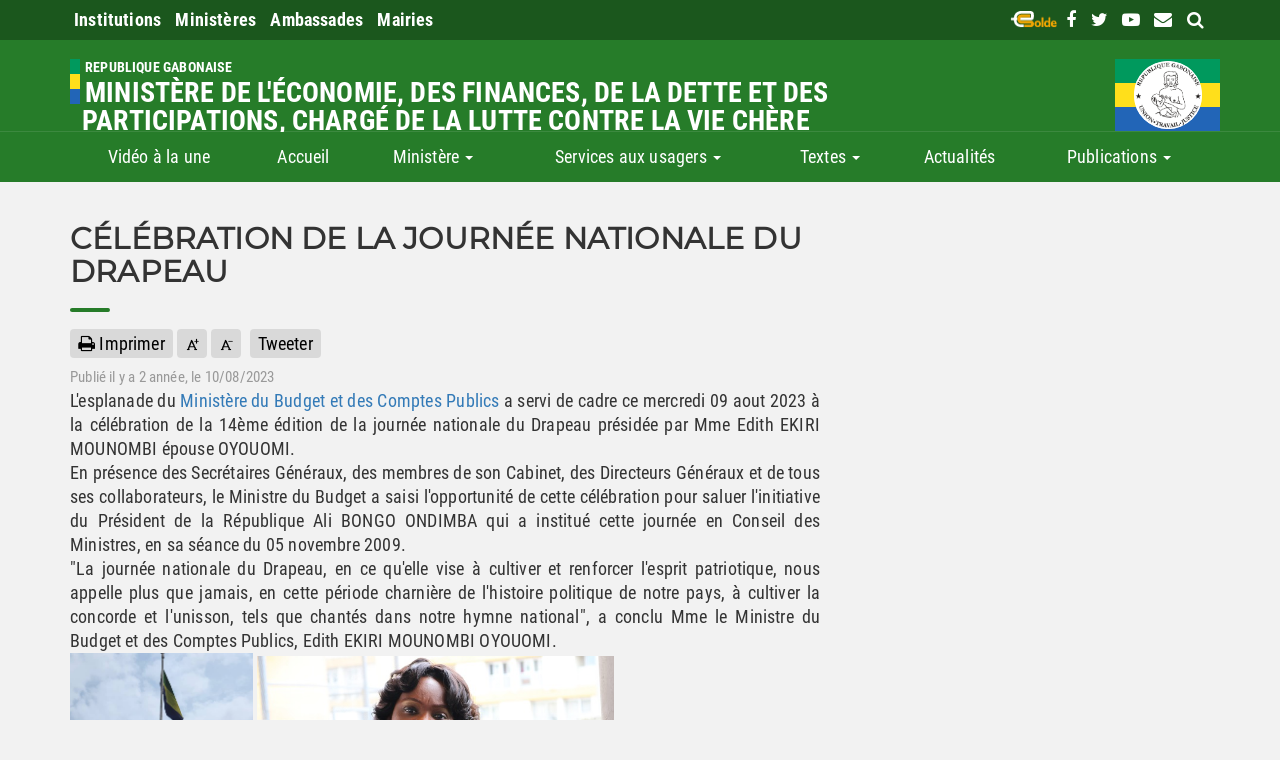

--- FILE ---
content_type: text/html;charset=UTF-8
request_url: https://budget.gouv.ga/9-actualites/2102-celebration-de-la-journee-nationale-du-drapeau/
body_size: 8449
content:
                <!--  -->
<!DOCTYPE html>
<html lang="fr" xmlns:og="http://ogp.me/ns#">
<head>
    <meta charset="UTF-8">
    <meta name="viewport" content="width=device-width, initial-scale=1.0, maximum-scale=1.0, user-scalable=no" />
    <meta http-equiv="X-UA-Compatible" content="ie=edge" />
  <!-- <meta http-equiv="Content-Security-Policy" content="default-src https:; report-uri /csp-violation-report-endpoint/
 "> -->

    <meta name="author" content="ANINF/SSI" />
    <meta name="robots" content="index, follow" />
    <meta name="title" content="Ministère de l&#039;Économie, des Finances, de la Dette et des Participations, chargé de la Lutte contre la vie chère">

    <meta name="theme-color" content="#0054a6" />
    <link rel="icon" type="images/x-icon" href="/ministere/favicon.png" />
        <meta property="og:type" content="article" />
    <meta property="og:title" content="CÉLÉBRATION DE LA JOURNÉE NATIONALE DU DRAPEAU" />
    <meta property="og:url" content="/9-actualites/2102-celebration-de-la-journee-nationale-du-drapeau/" />
    <meta property="og:site_name" content="Ministère de l&#039;Économie, des Finances, de la Dette et des Participations, chargé de la Lutte contre la vie chère" />
    <meta property="og:description" content="C&Eacute;L&Eacute;BRATION DE LA JOURN&Eacute;E NATIONALE DU DRAPEAU" />

            <meta property="og:image" content="/object.getObject.do?id=2102&object=logo&mime=logo-mime&size=w600" />
            <meta name="description" content="C&Eacute;L&Eacute;BRATION DE LA JOURN&Eacute;E NATIONALE DU DRAPEAU" />

    <meta itemprop="uploadDate" content="2023-08-10T09:44:37+01:00" />

    <title>Ministère de l&#039;Économie, des Finances, de la Dette et des Participations, chargé de la Lutte contre la vie chère - CÉLÉBRATION DE LA JOURNÉE NATIONALE DU DRAPEAU - Ministère de l&#039;Économie, des Finances, de la Dette et des Participations, chargé de la Lutte contre la vie chère</title>
                        <link rel="stylesheet" type="text/css" href="/librairies/bootstrap/3.3.7/css/bootstrap.min.css" media="screen" />
                    <link rel="stylesheet" type="text/css" href="/librairies/bootstrap-datepicker/1.7.0/css/bootstrap-datepicker.min.css" media="screen" />
                    <link rel="stylesheet" type="text/css" href="/librairies/font-awesome/4.7.0/css/font-awesome.min.css" media="screen" />
                    <link rel="stylesheet" type="text/css" href="/ministere/less/main.less" media="screen" />
                <link rel="stylesheet" href="/ministere/css/print.css" media="print">
            <!--  shim and Respond.js for IE8 support of HTML5 elements and media queries -->
    <!--[if lt IE 9]>
      <script src="https://oss.maxcdn.com/html5shiv/3.7.3/html5shiv.min.js"></script>
      <script src="https://oss.maxcdn.com/respond/1.4.2/respond.min.js"></script>
    <![endif]-->
</head>
<body>

    <div class="preloader"></div>
    <div class="context" id="header">
        <div class="banner">
            <div class="gol mb-10">
    <div class="container">
        <div class="row">
            <div class="col-md-8 col-xs-12">
                <ul class="gol-menu">
                    <li class="dropdown dropdown-large">
                        <a href="#" data-toggle="dropdown" class="highlight institutions">
                            Institutions
                        </a>
                        <ul class="dropdown-menu dropdown-menu-large row">
                            <li class="col-md-12">
                                <ul>
                                    <li><a target="_blank" rel="noreferrer noopener" title="" href="http://www.senat.ga">Le Sénat</a></li>
                                    <li><a target="_blank" rel="noreferrer noopener" title="Assemblée Nationale Gabonaise" href="http://www.assemblee-nationale.ga">L’Assemblée Nationale</a></li>
                                    <li><a target="_blank" rel="noreferrer noopener" title="Conseil Economique et Social" href="http://www.cesgabon.ga">Le C.E.S</a></li>
                                </ul>
                            </li>
                        </ul>
                    </li>

                    <li class="dropdown dropdown-large">
                        <a href="#" data-toggle="dropdown" class="highlight ministeres">
                            Ministères
                        </a>
                        <ul class="dropdown-menu dropdown-menu-large row">
                            <li class="dropdown-header col-md-12">
                                <a target="_blank" title="Portail Officiel du Gouvernement Gabonais" href="http://www.gouvernement.ga/">Portail Officiel du Gouvernement Gabonais</a>
                            </li>
                            <li class="col-md-3">
                                <ul>
                                    <li>
                                        <a target="_blank" rel="noreferrer noopener" title="Primature" href="http://www.primature.gouv.ga/">
                                            Primature
                                        </a>
                                    </li>
                                    <li>
                                        <a target="_blank" rel="noreferrer noopener" title="Ministère des Affaires Etrangères, de la Francophonie et de l’Intégration Régionale" href="http://www.diplomatie.gouv.ga/">
                                            Affaires Etrangères
                                        </a>
                                    </li>
                                    <li>
                                        <a target="_blank" rel="noreferrer noopener" title="Ministère de la Justice, Garde des Sceaux" href="http://www.justice.gouv.ga/">Justice</a>
                                    </li>
                                    <li>
                                        <a target="_blank" rel="noreferrer noopener" title="Ministère de la Communication et de l'Economie Numérique" href="http://www.communication.gouv.ga/">
                                            Communication
                                        </a>
                                    </li>
                                    <li>
                                        <a target="_blank" rel="noreferrer noopener" title="Ministère de la Jeunesse et des Sports" href="http://www.jeunesse-sports.gouv.ga/">
                                            Jeunesse et Sports
                                        </a>
                                    </li>
                                    <li>
                                        <a target="_blank" rel="noreferrer noopener" title="Ministère de l’Agriculture, de la Pêche et de la Sécurité Alimentaire" href="http://www.agriculture.gouv.ga/">
                                            Agriculture
                                        </a>
                                    </li>
                                    <li>
                                        <a target="_blank" rel="noreferrer noopener" title="Ministère de l’Intérieur, de la Sécurité Publique, de l’Immigration et de la Décentralisation" href="http://www.interieur.gouv.ga/">
                                            Intérieur
                                        </a>
                                    </li>
                                    <li>
                                        <a target="_blank" rel="noreferrer noopener" title="Ministère de l'Equipement, des Infrastructures et des Mines" href="http://www.mines.gouv.ga/">
                                            Equipement
                                        </a>
                                    </li>
                                </ul>
                            </li>

                            <li class="col-md-4">
                                <ul>
                                    <li><a target="_blank" rel="noreferrer noopener" title="Ministère du Commerce, des PME, de l’Artisanat et du Développement des Services" href="http://www.pme.gouv.ga/">Commerce</a></li>
                                    <li><a target="_blank" rel="noreferrer noopener" title="Ministère des Transports" href="http://www.transports.gouv.ga/">Transports</a></li>
                                    <li><a target="_blank" rel="noreferrer noopener" title="Ministère des Infrastructures, de l’Habitat et de l’Aménagement du Territoire" href="http://www.infrastructures.gouv.ga/">Infrastructures</a></li>
                                    <li><a target="_blank" rel="noreferrer noopener" title="Ministère de la Forêt, de l’Environnement et de la Protection des Ressources Naturelles" href="http://www.eaux-forets.gouv.ga/">Forêts et Environnement</a></li>
                                    <li><a target="_blank" rel="noreferrer noopener" title="Ministère de l’Enseignement Supérieur et de la Recherche Scientifique" href="http://www.enseignement-superieur.gouv.ga/">Enseignement Supérieur</a></li>
                                    <li><a target="_blank" rel="noreferrer noopener" title="Ministère de l’Economie Numérique et de la Poste" href="http://www.economie-numerique.gouv.ga">Economie numerique</a></li>
                                    <li><a target="_blank" title="Ministère de la Défense nationale" href="http://www.defense-nationale.gouv.ga/">Défense Nationale</a></li>
                                </ul>
                            </li>

                            <li class="col-md-5">
                                <ul>
                                    <li><a target="_blank" rel="noreferrer noopener" title="Ministère de l’Economie, de la Promotion des Investissements et de la Prospective" href="http://www.economie.gouv.ga/">Economie</a></li>
                                    <li><a target="_blank" rel="noreferrer noopener" title="Ministère du Pétrole et des Hydrocarbures" href="http://www.petrole.gouv.ga/">Pétrole</a></li>
                                    <li><a target="_blank" rel="noreferrer noopener" title="Ministère de l’Energie et des Ressources Hydrauliques" href="http://www.energie.gouv.ga/">Energie et Ressources Hydrauliques</a></li>
                                    <li><a target="_blank" rel="noreferrer noopener" title="Ministère du Budget et des Comptes Publics" href="http://www.budget.gouv.ga/">Budget</a></li>
                                    <li><a target="_blank" rel="noreferrer noopener" title="Ministère du Travail, de l’Emploi et de la Formation Professionnelle" href="http://www.travail.gouv.ga/">Travail</a></li>
                                    <li><a target="_blank" rel="noreferrer noopener" title="Ministère de la Santé et de la Prévoyance Sociale" href="http://www.sante.gouv.ga/">Santé</a></li>
                                    <li><a target="_blank" rel="noreferrer noopener" title="Ministère des Droits humains, de l’Egalité des chances et des Gabonais de l’étranger" href="http://www.droits-humains.gouv.ga/">Droits Humains</a></li>
                                    <li><a target="_blank" rel="noreferrer noopener" title="Ministère de la Culture, des Arts et de l’Education Civique" href="http://www.culture.gouv.ga/">Culture</a></li>
                                    <li><a target="_blank" rel="noreferrer noopener" title="Ministère la Fonction Publique et de la Réforme Administrative" href="http://fonction-publique.gouv.ga/">Fonction Publique</a></li>
                                </ul>
                            </li>
                        </ul>
                    </li>

                    <li class="dropdown dropdown-large">
                        <a href="#" data-toggle="dropdown" class="highlight ambassades">Ambassades</a>
                        <ul class="dropdown-menu dropdown-menu-large row">
                            <li class="col-md-6">
                                <ul>
                                    <li><a target="_blank" rel="noreferrer noopener" title="Ambassade du Gabon en Afrique du Sud" href="http://www.amba-afriquedusud.ga">Afrique du Sud</a></li>
                                    <li><a target="_blank" rel="noreferrer noopener" title="Ambassade du Gabon en France" href="http://www.amba-france.ga">France</a></li>
                                    <li><a target="_blank" rel="noreferrer noopener" title="Consulat du Gabon en France" href="http://www.consulat-france.ga">Consulat en France</a></li>
                                    <li><a target="_blank" rel="noreferrer noopener" title="Ambassade du Gabon en Allemagne" href="http://www.amba-allemagne.ga">Allemagne</a></li>
                                    <li><a target="_blank" rel="noreferrer noopener" title="Mission Permanente du Gabon auprès de l’ONU à Genève, à Vienne et des autres organisations Internationales ayant leur siège en Suisse" href="http://www.mission-geneve.ga">Mission Permanente du Gabon à Genève</a></li>
                                </ul>
                            </li>
                            <li class="col-md-6">
                                <ul>
                                    <li><a target="_blank" rel="noreferrer noopener" title="Ambassade du Gabon au Sénégal" href="http://www.amba-senegal.ga">Sénégal</a></li>
                                    <li><a target="_blank" rel="noreferrer noopener" title="Ambassade du Gabon en Corée" href="http://www.amba-coree.ga">Corée</a></li>
                                    <li><a target="_blank" rel="noreferrer noopener" title="Ambassade du Gabon en Chine" href="http://www.amba-chine.ga">Chine</a></li>
                                    <li><a target="_blank" rel="noreferrer noopener" title="Ambassade du Gabon au Maroc" href="http://www.amba-maroc.ga">Maroc</a></li>
                                </ul>
                            </li>
                        </ul>
                    </li>

                    <li class="dropdown dropdown-large">
                        <a href="#" data-toggle="dropdown" class="highlight mairies">Mairies</a>
                        <ul class="dropdown-menu dropdown-menu-large row">
                            <li class="col-md-6">
                                <ul>
                                    <li><a target="_blank" rel="noreferrer noopener" title="Mairie de Libreville" href="http://www.libreville.ga/">Libreville</a></li>
                                    <li><a target="_blank" rel="noreferrer noopener" title="Mairie de Franceville" href="http://www.franceville.ga/">Franceville</a></li>
                                    <li><a target="_blank" rel="noreferrer noopener" title="Mairie de Lambaréné" href="http://www.lambarene.ga/">Lambaréné</a></li>
                                    <li><a target="_blank" rel="noreferrer noopener" title="Mairie de Mouila" href="http://www.mouila.ga/">Mouila</a></li>
                                    <li><a target="_blank" rel="noreferrer noopener" title="Mairie de Tchibanga" href="http://www.tchibanga.ga/">Tchibanga</a></li>
                                </ul>
                            </li>
                            <li class="col-md-6">
                                <ul>
                                    <li><a target="_blank" rel="noreferrer noopener" title="Mairie de Makokou" href="http://www.makokou.ga/">Makokou</a></li>
                                    <li><a target="_blank" rel="noreferrer noopener" title="Mairie de Koulamoutou" href="http://www.koulamoutou.ga/">Koulamoutou</a></li>
                                    <li><a target="_blank" rel="noreferrer noopener" title="Mairie de Port-gentil" href="http://www.port-gentil.ga/">Port-gentil</a></li>
                                    <li><a target="_blank" rel="noreferrer noopener" title="Mairie de Oyem" href="http://www.oyem.ga/">Oyem</a></li>
                                    <li><a target="_blank" rel="noreferrer noopener" title="Mairie de Owendo" href="http://www.owendo.ga/">Owendo</a></li>
                                </ul>
                            </li>
                        </ul>
                    </li>
                </ul>
            </div>
                        <div class="col-md-4 hidden-xs hidden-sm text-right">
                <ul class="list-unstyled">
                     <li class="esolde">
                            <a href="https://esolde.ga" target="_blank" class="fb" role="link" aria-label="E-solde" rel="noopener noreferrer">
                               
                            </a>
                        </li>
                                            <li>
                            <a href="https://www.facebook.com/BudgetCPGOUVGA" target="_blank" class="fb" role="link" aria-label="Retrouvez-nous sur Facebook">
                                <i class="fa fa-facebook-f" aria-hidden="true"></i>
                            </a>
                        </li>
                    
                                            <li>
                            <a href="https://twitter.com/Min_CPublics" target="_blank" class="twt" role="link" aria-label="Retrouvez-nous sur Twitter">
                                <i class="fa fa-twitter" aria-hidden="true"></i>
                            </a>
                        </li>
                    
                                            <li>
                            <a href="/gallerie-video" class="yt" role="link" aria-label="Retrouvez-nous sur Youtube">
                                <i class="fa fa-youtube-play" aria-hidden="true"></i>
                            </a>
                        </li>
                    
                    <li>
                        <a href="/contact.twg"  class="mail" aria-label="contact us link">
                            <i class="fa fa-envelope" aria-hidden="true"></i>
                        </a>
                    </li>
                    <li>
                        <a href="#" class="search-link" aria-label="search link">
                            <i class="fa fa-search" aria-hidden="true"></i>
                        </a>
                    </li>
                </ul>

            </div>
                    </div>
    </div>
</div>
            <div class="container">
    <div class="row">
        <div class="col-md-10 col-xs-10">
            <div class="logo-container">
                <div class="flag left">
                    <span class="green block"></span>
                    <span class="yellow block"></span>
                    <span class="blue block"></span>
                </div>
                <div class="logo">
                    <a href="/">
                        <h1>Republique Gabonaise</h1>
                        <h2>Ministère de l&#039;Économie, des Finances, de la Dette et des Participations, chargé de la Lutte contre la vie chère</h2>
                    </a>
                </div>
            </div>
        </div>
        <div class="col-md-2 col-xs-2 text-right">
            <div class="identity">
                <div class="flag">
                    <span class="green block"></span>
                    <span class="yellow block"></span>
                    <span class="blue block"></span>
                </div>
                <img src="/ministere/img/sceau_gabon.png" alt="sceau de la république gabonaise" id="maternite" />
            </div>
        </div>
    </div>
</div>
        </div>

                    
            <div class=" nav-container" id="menu">
                <div class="container">
                    <div class="row">
                                                    <nav class="navbar navbar-default"><div class="container"><div class="navbar-header"><button type="button" class="navbar-toggle" data-toggle="collapse" data-target="#navbar" aria-expanded="false" aria-controls="navbar"><span class="sr-only">Menu</span><span class="icon-bar"></span><span class="icon-bar"></span><span class="icon-bar"></span></button></div><div class="collapse navbar-collapse right" id="navbar"><ul id="" class="nav navbar-nav "><li><a href="https://youtu.be/kU15P1lOspM">Vidéo à la une</a></li><li><a href="/">Accueil</a></li><li class="dropdown"><a href="#" class="dropdown-submenu-toggle" data-toggle="dropdown" role="button" aria-haspopup="true" aria-expanded="false" data-toggle="dropdown" role="button" aria-haspopup="true" aria-expanded="false" class="dropdown-toggle dropdown-submenu-toggle">Ministère <span class="caret"></span></a><ul id="" class="dropdown-menu "><li><a href="/organigramme">Organigramme</a></li><li><a href="/cabinet-du-ministre">Cabinet du Ministre</a></li><li><a href="/inspection-general-des-services">Inspection général des services</a></li><li><a href="/secretariat-general">Secrétariat Général</a></li><li><a href="#" class="dropdown-submenu-toggle" data-toggle="dropdown" role="button" aria-haspopup="true" aria-expanded="false" data-toggle="dropdown" role="button" aria-haspopup="true" aria-expanded="false" class=" dropdown-submenu-toggle">Directions générales et entités  <span class="caret"></span></a><ul id="" class="dropdown-menu "><li><a href="/dgcpt">DGCPT</a></li><li><a href="/dgbfip">DGBFIP</a></li><li><a href="/dgmp">DGMP</a></li><li><a href="/dgpe">DGPE</a></li><li><a href="/aje">AJE</a></li><li><a href="/cppf">CPPF</a></li><li><a href="/paidrh">PAI-DRH</a></li><li><a href="/cnac">CNAC</a></li></ul></li></ul></li><li class="dropdown"><a href="#" class="dropdown-submenu-toggle" data-toggle="dropdown" role="button" aria-haspopup="true" aria-expanded="false" data-toggle="dropdown" role="button" aria-haspopup="true" aria-expanded="false" class="dropdown-toggle dropdown-submenu-toggle">Services aux usagers <span class="caret"></span></a><ul id="" class="dropdown-menu "><li><a href="/direction-generale-du-budget-et-des-finances-publiques-direction-de-la-solde">Direction Générale du Budget et des Finances Publiques / Direction de la Solde</a></li><li><a href="#">Direction Générale de la Comptabilité Publique et du Trésor</a></li><li><a href="#">Direction Générale de l'Agence Judiciaire de l'Etat</a></li><li><a href="/caisse-de-pensions-et-de-prestations-familiales-des-agents-de-letat">Caisse de Pensions et de Prestations Familiales des Agents de l'Etat.</a></li><li><a href="#">Direction Générale des Marchés Publics</a></li><li><a href="/direction-generale-du-patrimoine-de-letat">Direction Générale du Patrimoine de l'Etat</a></li><li><a href="#">Conseil National de la Comptabilité</a></li><li><a href="#">Programme d'Appui et Développement des Ressources Humaines</a></li><li><a href="#" class="dropdown-submenu-toggle" data-toggle="dropdown" role="button" aria-haspopup="true" aria-expanded="false" data-toggle="dropdown" role="button" aria-haspopup="true" aria-expanded="false" class=" dropdown-submenu-toggle">Documentation <span class="caret"></span></a><ul id="" class="dropdown-menu "><li><a href="/textes-et-reformes" class="dropdown-submenu-toggle" data-toggle="dropdown" role="button" aria-haspopup="true" aria-expanded="false" data-toggle="dropdown" role="button" aria-haspopup="true" aria-expanded="false" class=" dropdown-submenu-toggle">Textes et reformes <span class="caret"></span></a><ul id="" class="dropdown-menu "><li><a href="/direction-generale-de-lagence-judiciaire-de-letat">Direction Générale de l'Agence Judiciaire de l'Etat</a></li></ul></li><li><a href="#">Avis général des passations des marchés</a></li></ul></li><li><a href="/textes-juridiques">Textes juridiques</a></li></ul></li><li class="dropdown"><a href="/textes" class="dropdown-submenu-toggle" data-toggle="dropdown" role="button" aria-haspopup="true" aria-expanded="false" data-toggle="dropdown" role="button" aria-haspopup="true" aria-expanded="false" class="dropdown-toggle dropdown-submenu-toggle">Textes <span class="caret"></span></a><ul id="" class="dropdown-menu "><li><a href="https://www.dgbfip.com/documentation-rapport?fbclid=IwAR15weEWHWHvMtIkwc0GyAcKkILk8MJXt41NjZPQ-Y1FYWC176gn040uykc">Loi de Finances 2024</a></li></ul></li><li><a href="/actualites">Actualités</a></li><li class="dropdown"><a href="#" class="dropdown-submenu-toggle" data-toggle="dropdown" role="button" aria-haspopup="true" aria-expanded="false" data-toggle="dropdown" role="button" aria-haspopup="true" aria-expanded="false" class="dropdown-toggle dropdown-submenu-toggle">Publications <span class="caret"></span></a><ul id="" class="dropdown-menu "><li><a href="#" class="dropdown-submenu-toggle" data-toggle="dropdown" role="button" aria-haspopup="true" aria-expanded="false" data-toggle="dropdown" role="button" aria-haspopup="true" aria-expanded="false" class=" dropdown-submenu-toggle">Glossaire  <span class="caret"></span></a><ul id="" class="dropdown-menu "><li><a href="/glossaire-dgcpt">Glossaire DGCPT</a></li><li><a href="/-glossaire-dgbfip"> Glossaire DGBFIP</a></li><li><a href="/glossaire-aje">Glossaire AJE</a></li><li><a href="/glossaire-cppf">Glossaire CPPF</a></li><li><a href="/glossaire-cnac">Glossaire CNAC</a></li><li><a href="/glossaire-paidrh">Glossaire PAI-DRH</a></li></ul></li><li><a href="/communiques-">Communiqués </a></li><li><a href="/rapports">Rapports</a></li><li><a href="/videotheque">vidéothèque</a></li></ul></li></ul></div></div></nav>
                                            </div>
                </div>
            </div>
            </div>

    
                <div class="container mt-30">

            <div class="row">
                                    <div class="col-md-8">
                        

<section class="article content-body">
        <div class="title mt-10">
        <h2 class="special">CÉLÉBRATION DE LA JOURNÉE NATIONALE DU DRAPEAU</h2>
        <em></em>
    </div>

    <div class="action-buttons no-print">
    <div class="print">
        <a href="#" class="print" role="button" aria-label="print" onclick="window.print()">
            <i class="fa fa-print" aria-hidden="true"></i> Imprimer
        </a>
    </div>

    <div class="increaseFontSize">
        <a href="#" role="button" aria-label="increase font-size">
            <img aria-label="increase font" alt="increase font" src="[data-uri]">
        </a>
    </div>

    <div class="decreaseFontSize">
        <a href="#" role="button" aria-label="decrease font-size">
            <img aria-label="decrease font" alt="decrease font" src="[data-uri]">
        </a>
    </div>

    <div class="toolbar">
        <div class="fb">
            <div class="fb-share-button"
                data-href="budget.gouv.ga/9-actualites/2102-celebration-de-la-journee-nationale-du-drapeau/"
                data-layout="button_count">
          </div>
        </div>
        <div class="twitter">
            <a href="https://twitter.com/share?ref_src=twsrc%5Etfw" class="twitter-share-button" data-lang="fr" data-show-count="false">Tweeter</a>
        </div>
    </div>
</div>

        <small class="article-info">Publi&eacute; il y a <span class="lowercase">2 Année</span>, le 10/08/2023</small>

    
    <div class="contentArticle">
        
        
        <div>L'esplanade du <span><a href="https://www.facebook.com/BudgetCPGOUVGA?__cft__[0]=[base64]&amp;__tn__=-]K-R">Minist&egrave;re du Budget et des Comptes Publics</a></span> a servi de cadre ce mercredi 09 aout 2023 &agrave; la c&eacute;l&eacute;bration de la 14&egrave;me &eacute;dition de la journ&eacute;e nationale du Drapeau pr&eacute;sid&eacute;e par Mme Edith EKIRI MOUNOMBI &eacute;pouse OYOUOMI.</div>
<div>En pr&eacute;sence des Secr&eacute;taires G&eacute;n&eacute;raux, des membres de son Cabinet, des Directeurs G&eacute;n&eacute;raux et de tous ses collaborateurs, le Ministre du Budget a saisi l'opportunit&eacute; de cette c&eacute;l&eacute;bration pour saluer <a></a>l'initiative du Pr&eacute;sident de la R&eacute;publique Ali BONGO ONDIMBA qui a institu&eacute; cette journ&eacute;e en Conseil des Ministres, en sa s&eacute;ance du 05 novembre 2009.</div>
<div>"La journ&eacute;e nationale du Drapeau, en ce qu'elle vise &agrave; cultiver et renforcer l'esprit patriotique, nous appelle plus que jamais, en cette p&eacute;riode charni&egrave;re de l'histoire politique de notre pays, &agrave; cultiver la concorde et l'unisson, tels que chant&eacute;s dans notre hymne national", a conclu Mme le Ministre du Budget et des Comptes Publics, Edith EKIRI MOUNOMBI OYOUOMI.</div>
<div><img src="/object.getObject.do?id=2100" alt="" width="183" height="244" />&nbsp;<img src="/object.getObject.do?id=2101" alt="" width="357" height="238" /></div>
            </div>
</section>

                    </div>
                    <div class="col-md-4 no-print" id="sidebar">

                        
                            
                        

                    </div>
                            </div>
        </div>
        
        <footer class="no-print">
    <div class="container">
        <div class="row main">
            
                    </div>
        <div class="row">
            <div class="col-md-8 col-xs-12" id="attributions">
                <div class="flag left">
                    <span class="green block"></span>
                    <span class="yellow block"></span>
                    <span class="blue block"></span>
                </div>
                <div class="logo">
                    <a href="/">
                        <h3>République Gabonaise</h3>
                        <h3>Ministère de l&#039;Économie, des Finances, de la Dette et des Participations, chargé de la Lutte contre la vie chère</h3>
                    </a>
                </div>

                <div class="clear"></div>
            </div>

            <div class="col-md-4 col-xs-12 copyright">
                <p>Tous droits réservés &copy; Ministère de l&#039;Économie, des Finances, de la Dette et des Participations, chargé de la Lutte contre la vie chère <span id="yearCopyright"></span></p>
                <p>Design et développement réalisés par l'<a href="http://www.aninf.ga">ANINF</a></p>
            </div>
        </div>

        <hr>

        <div class="row last">
            <div class="col-md-12">

                <ul class="unstyled-list">
                    <li><strong>Les sites publics: </strong></li>
                    <li>
                        <a href="https://presidence.ga/" target="_blank" rel="noopener noreferrer">Présidence de la République Gabonaise</a>
                    </li>
                    <li>
                        <a href="http://gouvernement.ga/" target="_blank" rel="noopener noreferrer">Gouvernement</a>
                    </li>
                    <li>
                        <a href="http://www.sgg.gouv.ga/" target="_blank" rel="noopener noreferrer">Secrétariat Général du Gouvernement</a>
                    </li>
                </ul>
            </div>
        </div>
    </div>
</footer>

    
    <div class="search-overlay no-print">
    <div class="search-wrapper">
        <div class="input-holder">
            <form class="navbar-form hidden-xs active" role="search" id="search-form" action="/recherche" method="GET">
                <div class="input-group">
                    <label for="smallSearch" class="hidden">Recherche</label>
                    <input type="text" id="smallSearch" name="smallSearch" value="" class="form-control pull-right" placeholder="Rechercher" aria-label="Recherche" autofocus />
                    <button class="search-icon" aria-label="Submit search form">
                        <i class="fa fa-search" aria-hidden="true"></i>
                    </button>
                </div>
            </form>
        </div>
        <button class="close-btn" aria-label="Close search form">
            <i class="fa fa-times" aria-hidden="true"></i>
        </button>
    </div>
</div>

    <div id="fb-root"></div>

                    <script src="/librairies/jquery/1.12.4/jquery.min.js"></script>
                <script src="/librairies/bootstrap/3.3.7/js/bootstrap.min.js"></script>
                <script src="/librairies/bootstrap-datepicker/1.7.0/js/bootstrap-datepicker.min.js"></script>
                <script src="/librairies/bootstrap-datepicker/1.7.0/locales/bootstrap-datepicker.fr.min.js"></script>
                <script src="/librairies/jquery-waypoint/jquery.waypoints.min.js"></script>
                <script src="/librairies/jquery-validation/1.15.0/jquery.validate.min.js"></script>
                <script src="/librairies/bootbox/bootbox.min.js"></script>
                <script src="/ministere/js/ministere.js"></script>
                        <script async src="https://platform.twitter.com/widgets.js" charset="utf-8"></script>
    <script>
        (function(d, s, id) {
            var js, fjs = d.getElementsByTagName(s)[0];
            if (d.getElementById(id)) return;
            js = d.createElement(s); js.id = id;
            js.src = "https://connect.facebook.net/fr_FR/sdk.js#xfbml=1&version=v3.0";
            fjs.parentNode.insertBefore(js, fjs);
        }(document, 'script', 'facebook-jssdk'));
    </script>
    <script>
        $(document).ready(function() {
            Ministere.social.youtube.key = 'azerty@12345';
            Ministere.social.youtube.channelId = '@ministeredubudgetetdescomp9176';
            Ministere.init();
        });
    </script>
</body>
</html>


--- FILE ---
content_type: text/css;charset=UTF-8
request_url: https://budget.gouv.ga/ministere/less/main.less
body_size: 6550
content:
body{font-family:"Roboto Condensed",Arial,sans-serif;background-color:#f2f2f2;font-size:14px;-webkit-font-smoothing:antialiased;font-size:18px;line-height:24px;letter-spacing:0.01em}@font-face{font-family:'Roboto Condensed';font-style:normal;font-weight:100;src:local('Roboto Condensed Light'),url('/ministere/fonts/Roboto_Condensed/RobotoCondensed-Light.ttf') format('truetype')}@font-face{font-family:'Roboto Condensed';font-style:italic;font-weight:100;src:local('Roboto Condensed Light Italic'),url('/ministere/fonts/Roboto_Condensed/RobotoCondensed-LightItalic.ttf') format('truetype')}@font-face{font-family:'Roboto';font-style:italic;font-weight:400;src:local('Montserrat Italic'),url('/ministere/fonts/roboto/Roboto-Italic.ttf') format('truetype')}@font-face{font-family:'Roboto Condensed';font-style:normal;font-weight:400;src:local('Roboto Condensed'),url('/ministere/fonts/Roboto_Condensed/RobotoCondensed-Regular.ttf') format('truetype')}@font-face{font-family:'Roboto Condensed';font-style:italic;font-weight:400;src:local('Roboto Condensed Italic'),url('/ministere/fonts/Roboto_Condensed/RobotoCondensed-Italic.ttf') format('truetype')}@font-face{font-family:'Montserrat';font-style:normal;font-weight:400;src:local('Montserrat'),url('/ministere/fonts/Montserrat/Montserrat-Regular.ttf') format('truetype')}@font-face{font-family:'Montserrat';font-style:italic;font-weight:400;src:local('Montserrat Italic'),url('/ministere/fonts/Montserrat/Montserrat-Italic.ttf') format('truetype')}@font-face{font-family:'Roboto Condensed';font-style:normal;font-weight:700;src:local('Roboto Condensed Bold'),url('/ministere/fonts/Roboto_Condensed/RobotoCondensed-Bold.ttf') format('truetype')}@font-face{font-family:'Roboto';font-style:italic;font-weight:700;src:local('Roboto Condensed Bold Italic'),url('/ministere/fonts/Roboto_Condensed/RobotoCondensed-BoldItalic.ttf') format('truetype')}@font-face{font-family:'Roboto';font-style:normal;font-weight:900;src:local('Roboto Black'),url('/ministere/fonts/roboto/Roboto-Black.ttf') format('truetype')}@font-face{font-family:'Roboto';font-style:italic;font-weight:900;src:local('Roboto Black Italic'),url('/ministere/fonts/roboto/Roboto-BlackItalic.ttf') format('truetype')}.flag{width:10px;margin-right:5px;margin-top:-1px}.flag .block{display:block;height:14px}.flag .green{background-color:#00995D}.flag .yellow{background-color:#FFDF1B}.flag .blue{background-color:#2265b7}.flag .block{height:17px}.navbar{margin-bottom:0}.navbar-default{background-color:#f2f2f2}.navbar-default .navbar-collapse,.navbar-default .navbar-form{background-color:#f2f2f2}.carousel{background-color:transparent !important}.banner{background-color:#267c29;padding-bottom:10px;border-bottom:1px solid rgba(255,255,255,0.1)}.banner .logo-container{margin-top:10px;margin-bottom:10px}.banner a{color:#fff}.banner a:hover{text-decoration:none}.banner a:hover.fb{color:#3b5998}.banner a:hover.twt{color:#00aced}.banner a:hover.yt{color:#cc181e}.banner a:hover.rss{color:#f26522}.banner a:hover.mail{color:#3A506B}.banner a:focus{text-decoration:none;outline:none}.banner .logo{padding-left:12px;height:51px}.banner .logo h1,.banner .logo h2{margin:0;padding:0;text-transform:uppercase;font-weight:600;color:#fff}.banner .logo h2{line-height:32px;font-size:40px;text-transform:uppercase}.banner .logo h1{font-size:18px;line-height:15px;margin-bottom:5px}.banner .logo p{margin:0 0 10px}.banner img{height:90px;margin-top:-10px}.banner ul{list-style-type:none;padding:0;margin:0}.banner ul li{display:inline-block;color:#fff;padding:2px 4px}.banner .identity{width:90px;position:absolute;right:20px;margin-top:10px}.banner .identity .flag span{height:24px;width:105px}.banner .identity img#maternite{z-index:2;margin-top:-70px;height:68px;background:#fff;border-radius:50%;margin-right:10px;position:absolute;left:19px}.nav-container{background:#267c29}.nav-container.index{background:#158c15 !important}@media (max-width:964px){.nav-container.index{background:#267c29 !important}}.nav-container.index nav .container .navbar-collapse{background-color:#158c15 !important}@media (max-width:964px){.nav-container.index nav .container .navbar-collapse{background-color:#267c29 !important}}.nav-container.contact nav .container .navbar-collapse{background-color:#267c29 !important}.nav-container.contact nav .container .navbar-collapse ul.nav>li a{color:#fff}.nav-container ul li a{color:#267c29;vertical-align:middle}.nav-container nav .container .navbar-collapse{background-color:#267c29 !important}.nav-container nav .container .navbar-collapse ul.nav>li a{color:#fff}@media (max-width:768px){.nav-container nav .container .navbar-collapse ul.nav>li a{background-color:#158c15}}.nav-container nav .container .navbar-collapse ul.nav>li.active>a{background-color:rgba(0,0,0,0.2)}@media (min-width:768px){.nav-container nav.navbar-default{background-color:transparent;border:none}.nav-container nav.navbar-default .navbar-nav>.open>a,.nav-container nav.navbar-default .navbar-nav>.open>a:hover{background-color:#158c15 !important}.nav-container nav .navbar-collapse{padding:0}.nav-container nav .container ul.nav{display:table;width:100%;text-align:center}.nav-container nav .container ul.nav>li{display:table-cell;float:none}.nav-container nav .container ul.nav>li a{width:100%;color:#267c29}.nav-container nav .container ul.nav>li a:hover{color:#fff}.nav-container nav .container ul.nav>li>ul{display:none}.nav-container nav .container ul.nav>li:hover{background-color:rgba(0,0,0,0.2)}.nav-container nav .container ul.nav>li:hover a{color:#fff}.nav-container nav .container ul.nav>li:hover ul{padding:0;border-radius:0;font-size:16px}.nav-container nav .container ul.nav>li:hover>ul.dropdown-menu{display:block;min-width:100%}.nav-container nav .container ul.nav>li:hover>ul.dropdown-menu li a{padding:10px 20px;color:#000}.nav-container nav .container ul.nav>li:hover>ul.dropdown-menu li:hover{position:relative;background-color:#267c29}.nav-container nav .container ul.nav>li:hover>ul.dropdown-menu li:hover>a{color:#fff}.nav-container nav .container ul.nav>li:hover>ul.dropdown-menu li:hover a:hover{color:#fff;background-color:#267c29 !important}.nav-container nav .container ul.nav>li:hover>ul.dropdown-menu li:hover>ul.dropdown-menu{display:block;top:-1px;left:100%}.nav-container nav .container ul.nav>li:hover>ul.dropdown-menu li:hover>ul.dropdown-menu li a{line-height:20px;white-space:normal !important;max-width:500px !important}}.nav-container.fixed{transition:all 1s;padding:0px !important;margin-bottom:5px;position:fixed;top:0;z-index:888;width:100%;opacity:0.9}.nav-container.fixed:hover{opacity:1}@media (max-width:767px){.dropdown-menu .dropdown-menu li a{padding-left:40px !important}}.services .col-md-4{padding:15px}@media (max-width:768px){.services .item{margin-bottom:30px}}.services-container{padding:30px 0 0 0}.services-container a{display:block;color:#333}.services-container .icon i{font-size:2.4em;color:#025899}.services-container h4{font-size:18px;font-weight:600}@media (max-width:768px){.services-container{padding:0}}.services-container .service-container{position:relative;background:#ffffff;padding:30px 30px;height:140px;-webkit-box-shadow:0px 6px 16px 0px #ccc;-moz-box-shadow:0px 6px 16px 0px #ccc;box-shadow:0px 6px 16px 0px #ccc;border-radius:4px;transition:all .3s ease-out 0s}.services-container .service-container .service{margin-left:45px}.services-container .service-container .service h4,.services-container .service-container .service p{margin:0;padding:0}.services-container .service-container .service h4{font-family:'Montserrat',sans-serif;margin-bottom:6px}.services-container .service-container:hover{-webkit-box-shadow:0px 0px 18px 14px rgba(0,0,0,0.09);-moz-box-shadow:0px 0px 18px 14px rgba(0,0,0,0.09);box-shadow:0px 0px 18px 14px rgba(0,0,0,0.09)}.services-container .toggle-services{width:30px;height:30px;background:#fff;border-radius:100px;position:relative;line-height:36px;color:#267c29;display:inline-block;margin:20px}.services-container .toggle-services:before{content:' ';left:-5px;top:-5px;border-radius:100px;opacity:.19;background-color:#267c29;box-shadow:0 1px 15px 1px rgba(69,65,78,0.7);-webkit-transition:all .3s ease 0s;-moz-transition:all .3s ease 0s;-o-transition:all .3s ease 0s;transition:all .3s ease 0s;width:40px;height:40px;z-index:-1;position:absolute}.services-container .toggle-services:hover:before{width:60px;height:60px;left:-15px;top:-15px}.services-container .toggle-services i{font-size:20px}.services-container .more{padding-top:20px;font-size:28px;text-align:center;color:#267c29}.gol{padding:6px 0;background-color:rgba(0,0,0,0.3)}.gol ul li{margin-right:2px;border-radius:2px;font-weight:bold}.gol .gol-menu ul{padding:10px}.gol .gol-menu ul li{margin:0;padding:0}.gol .gol-menu ul li ul{padding:0}.gol .gol-menu ul.dropdown-menu li{display:block}.gol .gol-menu ul.dropdown-menu li a{font-weight:normal;padding:3px 20px;display:block}.gol .gol-menu ul.dropdown-menu li.dropdown-header{text-transform:uppercase}.gol .gol-menu ul.dropdown-menu li.dropdown-header:hover a{background-color:transparent}.gol .gol-menu a:hover{background-color:rgba(0,0,0,0.1)}.gol .gol-menu a.institutions+ul{background-color:#21bb9d;min-width:190px}.gol .gol-menu a.institutions+ul li{margin:0;padding:0}.gol .gol-menu a.institutions+ul li a{display:block;padding:3px 20px;clear:both;font-weight:normal;line-height:1.428571429;white-space:normal}.gol .gol-menu a.ministeres+ul{background-color:#d9534f;min-width:720px}.gol .gol-menu a.ministeres+ul li:first-child a{font-size:14px;font-weight:bold;color:#fff}.gol .gol-menu a.ministeres+ul li:first-child a:hover{background-color:rgba(0,0,0,0.1)}.gol .gol-menu a.ambassades+ul{background-color:#286090;min-width:460px}.gol .gol-menu a.mairies+ul{background-color:#f0ad4e;min-width:330px}.actualites .item{margin-bottom:30px}.actualites .item>div{box-shadow:0 0 12px 0 rgba(0,0,0,0.12)}.actualites .item .item-header a{color:#fff}.actualites .item .item-header .item-category{position:absolute;top:20px;left:15px;background-color:#e02c41;text-transform:uppercase;padding-right:6px;z-index:10;font-size:15px}.actualites .item .item-header .item-category i{background-color:#267c29;padding:5px 9px;display:inline-block}.actualites .item .item-header .img-box{position:relative;overflow:hidden;max-height:175px}.actualites .item .item-header .img-box img{width:100%;transition:all 500ms ease;transform:scale(1)}.actualites .item .item-content{padding:20px;min-height:205px;background-color:#fff}.actualites .item .item-content .item-content-head{padding-bottom:12px;border-bottom:1px solid #e7e8ea}.actualites .item .item-content .item-content-head .item-date{float:left;margin-right:4px;margin-top:3px}.actualites .item .item-content .item-content-head .item-date span{display:block}.actualites .item .item-content .item-content-head .item-date span.date{float:left;font-size:34px}.actualites .item .item-content .item-content-head .item-date span.month,.actualites .item .item-content .item-content-head .item-date span.year{margin-left:34px;font-size:14px;line-height:0.9}.actualites .item .item-content .item-content-head .item-title{margin-left:70px;line-height:1;font-size:18px;text-align:left}.actualites .item .item-content .item-content-head .item-title a{text-decoration:none}.actualites .item .item-content .item-content-head .item-title::after{clear:both}.actualites .item .item-content p{margin-top:10px}.actualites .item .item-footer{padding:5px 15px;background-color:#5C6B73}.actualites .item .item-footer a{color:#fff}.actualites .item:hover .img-box img{transform:scale(1.1)}.actualites .news-block{margin-bottom:20px}@media (max-width:768px){.actualites .news-block{height:auto}}.actualites .news-block .thumbs{display:block;float:left;width:96px}.actualites .news-block .thumbs img{display:inline-block;border-radius:0;float:left;width:98px;height:68px}.actualites .news-block .thumb-icon .icon{display:inline-block;border-radius:0;margin:0 auto;width:98px;height:68px;background-color:#fff;border:1px solid #ddd;text-align:center;line-height:68px;font-size:24px}.actualites .news-block a{color:#333}.actualites .news-block a:hover{color:#267c29}.actualites .news-block .text{font-size:16px;margin-left:96px;padding-left:10px}.actualites .news-block .text:after{content:' ';clear:both}.actualites .spinner{text-align:center;font-size:24px;height:30px}.actualites .spinner i{display:none}.une{padding:30px 0;color:#fff;font-family:'Montserrat',sans-serif;background:rgba(0,0,0,0) linear-gradient(to top, #158c15 0%, #267c29 100%) repeat scroll 0 0;background-color:#267c29}.une h2{color:#fff}.une .news-content{color:#fff;background-color:rgba(255,255,255,0.2);padding:20px 20px;border:4px solid rgba(255,255,255,0.1);border-radius:4px;height:325px}.une .news-content h3{font-size:30px;margin-bottom:20px;padding-bottom:20px;border-bottom:1px solid rgba(255,255,255,0.3);text-align:left}.une .news-content h3 a{color:#fff}.une .news-content h3 a:hover{text-decoration:none}.une .news-content h3 a span{font-size:20px;font-weight:initial}.une img{max-width:100%;background-color:rgba(0,0,0,0.2);padding:4px;border-radius:4px;overflow:hidden}.activities{text-align:justify}.activities .activity{margin-bottom:30px}.activities .activity .title{margin-bottom:10px}.activities a{color:#000}.activities a:hover{text-decoration:none;color:#267c29}.activities a:hover h3 span{transform:translatex(3px)}.activities h3{line-height:32px;margin:0;font-size:18px}.activities h3 span{float:left;line-height:24px;text-align:center;vertical-align:bottom;height:34px;width:34px;border-radius:2px;font-size:24px;margin-right:4px;transition:all .4s;-webkit-transition:all .4s;-moz-transition:all .4s;-o-transition:all .4s}.activities h3 span i{line-height:34px;font-size:18px;color:rgba(0,0,0,0.3)}.activities h3 span.actions{background-color:#edb738}.activities h3 span.cr{background-color:#F39F61}.activities h3 span.rapports{background-color:#5ED3A0}.timeline-events{position:relative;margin-bottom:40px}.timeline-events:before{content:'';position:absolute;top:0;left:0px;margin:0 auto;height:100%;width:2px;background-color:#267c29}.timeline-events .item-timeline{position:relative;left:10px;text-align:right;padding:5px 15px;background-color:#025899;color:#fff;margin-bottom:10px}.timeline-events .item-timeline a{color:rgba(255,255,255,0.7);text-decoration:none}.timeline-events .item-timeline .item-date{font-weight:bold}.timeline-events .item-timeline .item-title:hover a{color:#fff}.timeline-events .item-timeline:before{content:'';width:0;height:0;position:absolute;left:-8px;top:0;border-top:8px solid #025899;border-left:8px solid transparent}.timeline-events .item-timeline:after{content:'';background:#fff;border:1px solid #267c29;width:8px;height:8px;position:absolute;top:-3px;border-radius:100%;left:-13px}.otherInfos{color:#fff;margin-bottom:0}.otherInfos .blue{background-color:#267c29}.otherInfos .green{background-color:#025899}.otherInfos h4{font-size:22px;margin-bottom:30px}.otherInfos div{height:252px;padding:30px 0}footer{margin-top:20px;padding:40px 0;color:#fff;background-color:rgba(38,124,41,0.9);font-family:"Roboto Condensed",Arial,sans-serif}footer a{color:rgba(255,255,255,0.5)}footer a:hover{color:#fff;text-decoration:none}footer a:focus{color:#fff;outline:none}footer .flag .block{height:14px}footer .logo a{color:#fff}footer .logo a:hover{text-decoration:none}footer .special{font-size:18px;padding-bottom:10px;margin-bottom:20px;border-bottom:1px solid rgba(255,255,255,0.3)}footer .main{margin-bottom:40px}footer #calendar{font-family:'Roboto',sans-serif;font-size:14px}footer #attributions{text-transform:uppercase}footer #attributions h3{margin:2px 0;padding:0;font-size:14px}footer #attributions h3:last-child{font-size:24px}footer #attributions .logo img{width:62px;margin-right:4px}footer .copyright{font-size:14px}@media (min-width:768px){footer .copyright{text-align:right}}footer .copyright p{margin:0;padding:0}footer .mosaic a{display:block}footer .mosaic a img{padding:1px;background-color:#fff;margin-bottom:4px}footer ul li{margin-bottom:4px}footer ul li a .fa{font-size:10px;position:relative;top:-2px;transition:all .4s;-webkit-transition:all .4s;-moz-transition:all .4s;-o-transition:all .4s;line-height:14px;color:#ffad18}footer ul li a:hover .fa{transform:translatex(3px)}footer hr{background-color:rgba(255,255,255,0.3);border:none;display:block;height:1px}footer .last{font-size:14px}footer .last ul{list-style-type:none;margin:0;padding:0}footer .last ul li{display:inline-block;font-family:"Roboto Condensed",Arial,sans-serif;float:left}footer .last ul li strong{text-transform:uppercase;padding-right:10px}footer .last ul li a{padding:3px 10px;margin:0;color:rgba(255,255,255,0.5)}footer .last ul li a:hover{color:#fff}footer .last ul li:first-child:after{content:'';width:0}footer .last ul li:last-child a{border:none}footer .video-thumbs{height:90px;width:117px;display:inline-block}footer .video-thumbs div{background-image:url('/img/play.svg');background-size:48px 48px;display:block;height:90px;background-repeat:no-repeat;width:117px;position:absolute;background-position:center;opacity:0.5;-webkit-transition:all .4s;-moz-transition:all .4s;-o-transition:all .4s}footer .video-thumbs div:hover{opacity:0.8}footer .video-thumbs img{height:90px;width:117px}footer .video-thumbs:first-child,footer .video-thumbs:nth-child(2){margin-right:4px}@media (max-width:768px){footer .last ul li{float:none !important;display:block}footer .mosaic{text-align:center}}.search-overlay{position:fixed;top:0;right:0;background-color:#267c29;opacity:0.8;transition:all .5s;z-index:100;display:none}.search-overlay.active{width:100%;height:100vh;display:block;z-index:1000}.search-overlay .search-wrapper{position:absolute;top:50%;left:50%;transform:translate(-50%, -40%)}.search-overlay .search-wrapper .input-holder{width:300px;height:50px}.search-overlay .search-wrapper .input-holder form{padding:0;margin:0;width:100%}.search-overlay .search-wrapper .input-holder form .input-group{opacity:1;width:250px}.search-overlay .search-wrapper .input-holder form .input-group input{width:100%;background-color:#000;border-color:#000;font-size:18px;border-radius:30px;height:50px;color:#fff}.search-overlay .search-wrapper .input-holder form .input-group button{position:absolute;outline:none;right:6px;top:5px;width:40px;height:40px;border-radius:50%;z-index:102;font-size:20px}.search-overlay .search-wrapper .close-btn{position:absolute;top:6px;right:0;height:40px;width:40px;border-radius:30px;color:#FE5F55;font-size:20px}.results{margin-top:20px}.results .result{background-color:#fff;padding:6px;border-radius:2px;margin-bottom:15px;box-shadow:0 10px 20px -10px rgba(0,0,0,0.5)}.results .result:hover{box-shadow:0 10px 20px -10px rgba(0,0,0,0.8)}.results .result .thumbnail{float:left;border:none;padding:0;margin-right:10px;margin-bottom:0}.results .result a{color:#333;display:block}.results .result a:hover{text-decoration:none;color:#267c29}.results .result a .content h4,.results .result a .content p{margin:0}.results .search hr{border-color:#ccc}section.article{text-align:justify}section.article h2{font-family:'Montserrat',sans-serif}section.article p{font-family:"Helvetica Neue",Helvetica,Arial,sans-serif;font-size:16px}section.article .document{margin-bottom:16px}section.article .document a{background-color:rgba(0,0,0,0.1);color:#333;padding:4px 8px;border-radius:4px}section.article .document a:hover{text-decoration:none;color:#267c29}section.article .image-container{text-align:center}section.article .image-container img{margin:10px 0;max-width:100%;padding:4px;background-color:#fff;border:1px solid #ddd}section.article .content table,section.article .content tr,section.article .content td{width:inherit !important;height:inherit !important}section.article .content img{width:100%;height:auto;padding:4px}.content-body h3{font-family:'Montserrat',sans-serif;height:50px}.content-body h3:after{content:' ';position:absolute;display:block;width:40px;margin-top:20px;border:2px solid #d0d0d0;border-radius:4px;-webkit-border-radius:4px;-moz-border-radius:4px;border-color:#267c29}.titleMenuFolders{text-align:center;font-weight:bold;font-size:18px;background-color:rgba(0,89,137,0.9);color:#fff;padding:5px;margin-bottom:0}.menuFolders{padding:0;margin:0;border-left:1px solid rgba(0,89,137,0.9)}.menuFolders li{list-style-type:none}.menuFolders li.current a{padding:10px 15px 10px 7px}.menuFolders li.current a::before{content:'';border:solid #000;border-width:0 3px 3px 0;display:inline-block;padding:3px;transform:rotate(-45deg);-webkit-transform:rotate(-45deg);margin:0 5px 0 0}.menuFolders li a{position:initial;display:block;margin-right:2px;padding:10px 15px;line-height:1.42857143;border:1px solid transparent}.menuFolders li a:hover{text-decoration:none;background-color:#eee;color:#23527c;border-color:#eee #eee #ddd;display:block}.section-title{text-align:center;padding-bottom:30px}.section-title h2{font-size:32px;font-weight:bold;margin-bottom:20px;padding-bottom:20px;position:relative;color:#2c4964}.section-title h2::before{content:'';position:absolute;display:block;width:120px;height:1px;background:#ddd;bottom:1px;left:45%}.section-title h2::after{content:'';position:absolute;display:block;width:40px;height:3px;background:#1977cc;bottom:0;left:50%}.biographie{text-align:justify}.biographie .thumbnail-container{float:right;margin:0 20px 20px;text-align:center;position:relative}.biographie .thumbnail-container .thumb{width:320px}.biographie .thumbnail-container .thumb img{width:260px;padding:4px;background:#fff;border:1px solid #ddd}.biographie .thumbnail-container .thumb .card{margin:20px;border:1px solid #ddd;margin-top:-60px;padding-top:70px;padding-bottom:20px}.biographie .thumbnail-container .thumb .card ul{text-align:left;padding:0 12px;font-size:14px}.biographie .thumbnail-container .thumb .card ul li span{display:inline-block;width:58px}.biographie .thumbnail-container .thumb .identity ul{list-style-type:none}.address{font-style:italic}.address>li{display:inline}.address .social{margin-top:20px}.address .social a{padding:4px;margin:4px;height:32px;width:32px;display:inline-block;background-color:#267c29;border:1px solid #267c29;color:#FFF;border-radius:50%;line-height:24px;text-align:center;-webkit-transition:all .4s ease-in-out;transition:all .4s ease-in-out}.address .social a:hover{background-color:#fff;color:#267c29}#map{height:300px}.content-contact>div{padding:0;margin:0}.content-contact .contact-form .title-box{background-color:#fff;padding:20px 15px;border-top-left-radius:4px;border-top-right-radius:4px;border:1px solid #b2c2d4}.content-contact .contact-form .title-box h3{margin:0;padding:0 15px;font-size:18px}.content-contact .contact-form .form-box{padding:20px 40px;background-color:#fff;border-left:1px solid;border-right:1px solid;border-bottom:1px solid;border-color:#b2c2d4;border-bottom-left-radius:4px;border-bottom-right-radius:4px}.content-contact .contact-form .form-box label{font-weight:normal}.content-contact .contact-form .form-box span.required{color:#f24b4b}.content-contact .contact-form .form-box em{font-size:14px;margin-bottom:0;color:#f24b4b !important}.content-contact .contact-form .form-box .has-error .form-control{border-color:#f24b4b}.content-contact .contact-form .form-box .has-error .form-control-feedback{color:#f24b4b !important}.content-contact .contact-form .form-box .has-success .form-control{border-color:#025899}.content-contact .contact-form .form-box .has-success .form-control-feedback{color:#025899 !important}.content-contact .contact-form .form-box .form-control{box-shadow:none !important;border-color:#e6eaef;background-color:#F6F9FC}.content-contact .contact-form .form-box #captchaContainer img{border-radius:4px;border:1px solid #ccc;padding:1px;background-color:#fff}.content-contact .contact-form .form-box #captchaContainer #input_captcha{margin-left:8px;width:74px;padding-right:10px}.content-contact .contact-form .form-box #captchaContainer .glyphicon{display:none}@media (min-width:768px){.content-contact>div:nth-child(2){margin:25px 0;padding:0}}@media (max-width:767px){.content-contact>div:nth-child(2){padding:10px}}.comptes-rendus .col-md-4{padding-bottom:15px}.comptes-rendus .col-md-4 a{color:#267c29;display:block;padding:8px;border-bottom:2px solid #267c29;-webkit-transition:all .4s ease-in-out;transition:all .2s ease-in-out}.comptes-rendus .col-md-4 a:hover{text-decoration:none;background-color:rgba(255,255,255,0.6);border-color:#e02c41}.comptes-rendus .col-md-4 a .title{text-transform:uppercase;font-weight:bold}.secretariat .row{margin-bottom:20px}.secretariat .row .profil-picture img{padding:4px;background-color:#fff;border:1px solid #ececec}.gallery .thumbnail{position:relative;color:#fff;width:163px;height:171px}.gallery .thumbnail .middle{transition:.5s ease;opacity:0;position:absolute;top:40%;left:5%;transform:translate(-5%, -40%);-ms-transform:translate(-5%, -40%);text-align:center;width:100%;height:100%;padding:10px;background-color:rgba(38,124,41,0.5);font-size:14px}.gallery .thumbnail .middle .text{padding:4px;margin-top:10px;background-color:rgba(2,88,153,0.8)}.gallery .thumbnail:hover .middle{opacity:1}.form-container{padding:20px 40px;background-color:#fff;border:1px solid;border-color:#b2c2d4;border-radius:4px}.form-container label{font-weight:normal}.form-container span.required{color:#f24b4b}.form-container em{font-size:14px;margin-bottom:0;color:#f24b4b !important}.form-container .has-error .form-control{border-color:#f24b4b}.form-container .has-error .form-control-feedback{color:#f24b4b !important}.form-container .has-success .form-control{border-color:#025899}.form-container .has-success .form-control-feedback{color:#025899 !important}.form-container .form-control{box-shadow:none !important;border-color:#b2c2d4}.form-container #captchaContainer img{border-radius:4px;border:1px solid #ccc;padding:1px;background-color:#fff}.form-container #captchaContainer #input_captcha{margin-left:8px;width:74px;padding-right:10px}.form-container #captchaContainer .glyphicon{display:none}.timeline-container{position:relative;list-style-type:none}.timeline-container:before{position:absolute;top:0;left:130px;bottom:0;display:block;width:4px;content:"";background-color:#267c29;z-index:1}.timeline-container>li{min-height:40px;margin-bottom:30px;position:relative}.timeline-container>li .list-timeline-time{position:absolute;font-style:italic;font-size:14px;width:80px;top:10px}.timeline-container>li .list-timeline-icon{position:absolute;top:3px;left:75px;width:34px;height:34px;background-color:#267c29;border-radius:50%;line-height:34px;z-index:2 !important;text-align:center;color:#fff}.timeline-container>li .list-timeline-content{padding:0 10px 1px;padding-left:160px}.timeline-container>li .list-timeline-content h4{margin:0;padding:0}.timeline-container>li .list-timeline-content ul li{margin:0;padding:0}.timeline-container>li .list-timeline-more{color:#545454;background-color:#f5f5f5;border-color:#e9e9e9}.timeline-container>li .list-timeline-more:hover{color:#545454;background-color:#e1e1e1;border-color:#cacaca}.trombinoscope img{padding:4px;background-color:#fff;border:1px solid #ececec;width:160px;height:160px}.trombinoscope h1,.trombinoscope h2,.trombinoscope h3,.trombinoscope h4,.trombinoscope h5{font-family:'Montserrat',sans-serif;font-size:20px;height:50px}.trombinoscope h1:after,.trombinoscope h2:after,.trombinoscope h3:after,.trombinoscope h4:after,.trombinoscope h5:after{content:' ';position:absolute;display:block;width:40px;margin-top:10px;border:2px solid #d0d0d0;border-radius:4px;-webkit-border-radius:4px;-moz-border-radius:4px;border-color:#267c29}.trombinoscope table,.trombinoscope tr,.trombinoscope td{height:inherit !important;width:inherit !important}.trombinoscope table{border-collapse:separate;border-spacing:0 1em}.trombinoscope ul{list-style:none;padding:0 4px;margin:0}.pagination>.active>a{background-color:#267c29;border-color:#267c29}.pagination>li>a{color:#267c29}.error-page{font-size:24px;margin:40px 0}.error-page .error-code{font-size:80px;font-weight:bold;font-family:'Montserrat',sans-serif}.error-page h4{margin:20px 0;font-size:30px}.error-page a{font-size:18px;color:#267c29}.video-thumbnails{position:relative;margin-top:20px;padding-left:75px}.video-thumbnails img{width:100%}.video-thumbnails ul{position:absolute;top:0;left:16px;width:50px;border:1px solid #eee;background-color:#fff;list-style-type:none;text-align:center;margin:0;padding:0}.video-thumbnails ul li{margin-right:10px;margin-left:10px;padding-top:11px;padding-bottom:5px}.video-thumbnails ul li.date{color:#e02c41;font-size:26px;font-weight:700;border-bottom:1px solid #eee}.video-thumbnails ul li.month{font-size:14px;font-weight:600;color:#878787}.video-thumbnails h3{font-size:14px;text-transform:lowercase;margin:5px 0}.video-thumbnails div{background-image:url('/img/play.svg');background-size:48px 48px;display:block;height:152px;background-repeat:no-repeat;width:270px;position:absolute;background-position:center;opacity:0.5;-webkit-transition:all .4s;-moz-transition:all .4s;-o-transition:all .4s;cursor:pointer}.video-thumbnails div:hover{opacity:0.8}.load-more{text-align:center;margin:40px 0;padding:10px}.load-more a{padding:8px 12px;border-radius:4px;border:1px solid #337ab7}#player .modal-dialog{margin-top:160px}#player .modal-body{padding:0;height:335px}@media (max-width:768px){.banner{font-size:14px}.banner .logo h2{line-height:16px;font-size:14px}}@media (min-width:768px) and (max-width:1024px){.banner .logo h2{line-height:32px;font-size:32px}}.banner .logo h1{font-size:14px;line-height:14px;margin-bottom:5px}.banner .logo h2{line-height:28px;font-size:28px}@media (max-width:768px){.banner .logo h1{font-size:14px;line-height:12px}.banner .logo h2{font-size:16px;line-height:18px}}.flag .block{height:15px}footer .last ul li a{color:#fff}@media (max-width:768px){footer #attributions h3{font-size:12px;line-height:4px}footer #attributions h3:last-child{font-size:18px;line-height:18px}}.glyphicon-chevron-right,.glyphicon-chevron-left{color:#FFF !important}.esolde{background-image:url(/img/logo.svg);background-repeat:no-repeat;background-size:100%;transition-timing-function:ease;width:48px;cursor:pointer;padding-top:0px !important;margin-right:0px !important}.esolde a{display:block;height:16px;width:48px;overflow:hidden}.esolde:hover{background-image:url(/img/logo2.svg)}.view #pdf-contents{text-align:center}.view #pdf-contents #pdf-meta{text-align:left;margin-bottom:10px;padding:0 32px}.view #pdf-contents #pdf-meta #pdf-buttons,.view #pdf-contents #pdf-meta #page-count-container{display:inline-block}.view #pdf-contents #pdf-meta #page-count-container{float:right}.view #pdf-contents #pdf-canvas{padding:2px;border:1px solid rgba(0,0,0,0.1)}.view #pdf-contents canvas{max-width:100%}.carousel{background-color:rgba(0,0,0,0.07000000000000001);color:#267c29;-webkit-transition:all .4s;transition:all .4s}.carousel .info{padding:60px 0}.carousel .carousel-control.left,.carousel .carousel-control.right{background-image:none}.carousel-indicators li{border:1px solid #267c29}.carousel-indicators .active{background-color:#267c29}.carousel-control{color:#267c29}h1,h2,h3,h4,h5{font-weight:600}h1.special,h2.special,h3.special,h4.special,h5.special{font-family:'Montserrat',sans-serif}.mt-10{margin-top:10px}.mt-30{margin-top:30px}.mb-10{margin-bottom:10px}.mb-20{margin-bottom:20px}.text-right{text-align:right}.left{float:left}.text-center{text-align:center}.clear{clear:both}.title{margin-bottom:20px;text-align:left}.title h2{margin-top:0}.title em{display:block;width:40px;height:4px;background-color:#267c29;border-radius:5px;margin-top:20px}.capitalize{text-transform:capitalize}.article-info{color:#999}.lowercase{text-transform:lowercase}.uppercase{text-transform:uppercase}.hidden{display:none}.word-color{color:#00a1f1}.powerpoint-color{color:#f65314}.excel-color{color:#7cbb00}.pdf-color{color:#ff0000}.toolbar>div{display:inline-block}.toolbar .fb>div>span{height:26px !important}ul.list li a{color:#333;background-color:#fff;margin-bottom:15px;display:block;border-radius:2px;box-shadow:0 10px 20px -10px rgba(0,0,0,0.5)}ul.list li a:hover{text-decoration:none;color:#000;box-shadow:0 10px 20px -10px rgba(0,0,0,0.8)}ul.list li a h5{display:inline-block;margin:0;padding:10px;font-size:16px;color:#333}ul.list li a h5.text{display:inherit;padding:4px 0}ul.list li a p{padding:10px}ul.list li.doc a{padding:10px}ul.list li.doc a .icon{float:left}ul.list li.doc a .text{margin-left:25px}.action-buttons{margin:8px 0}.action-buttons>div{display:inline-block}.action-buttons a{margin:10px 0;background-color:rgba(0,0,0,0.1);color:#000;padding:4px 8px;border-radius:4px;-webkit-transition:all .4s ease-in-out;transition:all .4s ease-in-out}.action-buttons a:hover{text-decoration:none;background-color:rgba(0,0,0,0.2)}.action-buttons a img{width:14px}.timeline__content h2{margin-top:10px !important;font-size:16px !important}.timeline__content p{text-indent:20px;font-size:16px !important;margin:0 !important}.leaflet-bottom.leaflet-right{z-index:1}a:hover,a:focus{text-decoration:none;outline:none}::selection{background:#267c29;color:#fff}::-moz-selection{background:#267c29;color:#fff}.modal-dialog{margin:15% auto 0 auto}

--- FILE ---
content_type: image/svg+xml
request_url: https://budget.gouv.ga/img/logo.svg
body_size: 6050
content:
<?xml version="1.0" encoding="utf-8"?>
<!-- Generator: Adobe Illustrator 16.0.0, SVG Export Plug-In . SVG Version: 6.00 Build 0)  -->
<!DOCTYPE svg PUBLIC "-//W3C//DTD SVG 1.1//EN" "http://www.w3.org/Graphics/SVG/1.1/DTD/svg11.dtd">
<svg version="1.1" id="Calque_1" xmlns="http://www.w3.org/2000/svg" xmlns:xlink="http://www.w3.org/1999/xlink" x="0px" y="0px"
	 width="54.167px" height="20.346px" viewBox="0 0 54.167 20.346" enable-background="new 0 0 54.167 20.346" xml:space="preserve">
<path fill="#FFFFFF" d="M8.459,11.538c-0.191,0.004-0.386,0.033-0.574,0.006c-0.504-0.074-0.626,0.112-0.519,0.6
	c0.383,1.741,1.206,3.146,2.923,3.865c0.756,0.318,1.556,0.453,2.375,0.461c0.785,0.008,1.568,0.014,2.353-0.004
	c0.284-0.006,0.403,0.056,0.395,0.37c-0.021,0.712-0.02,1.429-0.002,2.144c0.006,0.258-0.085,0.319-0.329,0.317
	c-1.731-0.011-3.467,0.076-5.166-0.398c-2.767-0.773-4.603-2.474-5.333-5.3c-0.142-0.552-0.29-1.104-0.282-1.676
	c0.004-0.298-0.086-0.389-0.382-0.379c-0.697,0.02-1.395,0.01-2.093,0.004c-0.644-0.006-0.727-0.107-0.826-0.729
	C0.921,10.346,0.97,9.885,1.01,9.416c0.04-0.463,0.301-0.675,0.75-0.678C2.44,8.735,3.121,8.722,3.8,8.745
	c0.334,0.012,0.454-0.126,0.494-0.434c0.477-3.564,2.486-5.837,5.885-6.902c0.854-0.269,1.738-0.407,2.646-0.402
	c3.052,0.015,6.103,0.003,9.155,0.007c0.988,0.001,1.956,0.124,2.894,0.478c0.967,0.364,1.558,1.086,1.812,2.033
	c0.505,1.872,0.468,3.767,0.028,5.652c-0.303,1.299-1.086,2.033-2.446,2.251c-0.44,0.073-0.894,0.113-1.342,0.115
	c-3.715,0.012-7.429,0.012-11.143,0.016c-0.271-0.044-0.332-0.258-0.391-0.477c-0.029-0.594-0.031-1.187-0.001-1.778
	c0.063-0.292,0.2-0.533,0.478-0.673c0.517-0.122,1.042-0.088,1.561-0.055c2.96,0.188,5.921,0.063,8.883,0.067
	c0.971,0.002,1.306-0.37,1.376-1.339c0.053-0.729,0.093-1.463-0.063-2.188c-0.146-0.689-0.415-0.938-1.137-1.014
	c-0.743-0.078-1.481-0.121-2.237-0.058c-1.127,0.094-2.265,0.023-3.397,0.026c-1.377,0.003-2.754-0.01-4.129,0.004
	c-2.18,0.021-4.343,1.285-5.05,3.598C7.46,8.384,7.445,8.4,8.175,8.597c0.104,0.027,0.196,0.07,0.259,0.162
	c0.044,0.084,0.057,0.173,0.05,0.267c-0.085,0.557-0.101,1.11,0.006,1.664C8.497,10.971,8.676,11.263,8.459,11.538z"/>
<path fill="#EEA503" d="M11.525,11.094c0.085,0.155,0.171,0.311,0.257,0.465c0.158,0.39,0.495,0.431,0.847,0.431
	c1.378,0.007,2.754,0.011,4.133,0.013c2.231,0,4.462-0.004,6.695,0c1.608,0.004,2.935,0.747,3.334,2.277
	c0.611,2.33-0.028,4.935-3.293,4.999c-2.316,0.043-4.638-0.006-6.955,0.021c-0.456,0.006-0.558-0.135-0.531-0.554
	c0.035-0.574,0.031-1.151,0-1.727c-0.02-0.369,0.099-0.464,0.464-0.462c2.232,0.016,4.464,0.01,6.693,0.006
	c0.632,0,0.918-0.517,0.634-1.093c-0.109-0.22-0.286-0.166-0.447-0.17c-0.713-0.01-1.428-0.008-2.145-0.008
	c-2.753,0-5.508,0.025-8.261-0.014c-1.657-0.022-3.096-0.558-3.937-2.131c-0.27-0.506-0.45-1.045-0.553-1.61
	c-0.093-0.268-0.075-0.544-0.086-0.82c-0.064-0.566-0.08-1.132,0.005-1.698c0.002-0.082,0.006-0.163,0.009-0.244
	C8.284,8.404,8.351,8.056,8.508,7.71c0.829-1.836,2.249-2.799,4.262-2.814c2.963-0.021,5.926-0.008,8.888-0.005
	c0.929,0.001,1.09,0.156,1.12,1.086c0.016,0.454,0.018,0.907-0.002,1.359c-0.038,0.867-0.207,1.033-1.071,1.034
	c-2.769,0.005-5.541,0.003-8.311,0c-0.549,0-1.07,0.096-1.55,0.373c-0.112,0.171-0.224,0.343-0.336,0.514
	C11.453,9.87,11.42,10.483,11.525,11.094z"/>
<path fill="#EEA503" d="M35.585,13.589c0-1.638,0.014-3.278-0.01-4.917c-0.004-0.362,0.088-0.5,0.457-0.479
	c0.416,0.024,0.838,0.032,1.254-0.002c0.404-0.032,0.496,0.125,0.493,0.506c-0.018,1.9-0.008,3.8-0.008,5.703
	c0,1.412-0.019,2.823,0.011,4.233c0.01,0.446-0.203,0.583-0.568,0.639c-0.019,0.002-0.035,0.002-0.051,0.004
	c-1.459,0.154-1.578,0.049-1.578-1.399C35.587,16.448,35.585,15.016,35.585,13.589z"/>
<path fill="#EEA503" d="M11.525,11.094c-0.188-0.61-0.167-1.223-0.017-1.837C11.592,9.869,11.55,10.482,11.525,11.094z"/>
<path fill="#EEA503" d="M8.379,9.019c-0.002,0.566-0.003,1.132-0.005,1.699C8.213,10.151,8.213,9.585,8.379,9.019z"/>
<path fill="#EEA503" d="M45.539,9.596c-0.002-0.448,0.193-1.028-0.09-1.308c-0.285-0.278-0.861-0.074-1.31-0.084
	c-0.714-0.014-0.714-0.003-0.714,0.723c0,1.229,0,2.46,0,3.815c-0.379-0.419-0.768-0.577-1.186-0.679
	c-1.173-0.284-2.937,0.181-3.441,1.597c-0.393,1.093-0.479,2.172-0.229,3.317c0.253,1.146,0.892,1.945,1.983,2.225
	c1,0.256,2.039,0.201,2.841-0.781c0.065,0.799,0.11,0.845,0.821,0.865c0.226,0.003,0.451,0.001,0.678-0.008
	c0.447-0.012,0.665-0.16,0.661-0.688C45.527,15.592,45.546,12.594,45.539,9.596z M43.439,15.626c-0.004,0-0.009,0-0.011,0
	c0,0.227,0.021,0.454-0.007,0.68c-0.084,0.768-0.504,1.159-1.235,1.236c-0.782,0.081-1.371-0.415-1.521-1.024
	c-0.145-0.596-0.187-1.155-0.011-1.739c0.231-0.76,0.816-1.188,1.53-1.107c0.697,0.076,1.236,0.716,1.253,1.484
	C43.441,15.311,43.439,15.467,43.439,15.626z"/>
<path fill="#EEA503" d="M34.971,15.618c-0.048-2.235-1.382-3.566-3.692-3.551c-2.398,0.015-3.638,1.312-3.64,3.696
	c-0.002,2.179,1.426,3.663,3.685,3.528C33.442,19.416,35.021,18.104,34.971,15.618z M32.574,16.957
	c-0.211,0.395-0.496,0.652-0.957,0.682c-0.214,0.101-0.427,0.104-0.637-0.006c-0.587-0.039-0.93-0.426-1.063-0.923
	c-0.201-0.745-0.236-1.519,0.16-2.229c0.305-0.544,0.965-0.769,1.693-0.61c0.508,0.106,0.958,0.618,0.982,1.195
	C32.779,15.701,32.9,16.346,32.574,16.957z"/>
<path fill="#EEA503" d="M48.576,16.19c0.608,0.008,1.219,0.002,1.827,0.002c0.626,0,1.255,0,1.882,0c0.18,0,0.344,0.004,0.354-0.258
	c0.029-0.738-0.021-1.46-0.309-2.146c-0.455-1.084-1.334-1.589-2.459-1.684c-1.453-0.122-2.822,0.339-3.437,1.886
	c-0.371,0.938-0.397,1.931-0.229,2.874c0.188,1.037,0.836,1.854,1.881,2.21c1.142,0.395,2.308,0.274,3.442-0.032
	c0.952-0.26,1.183-0.718,0.988-1.709c-0.021-0.104-0.052-0.203-0.067-0.308c-0.064-0.395-0.262-0.498-0.615-0.292
	c-0.416,0.246-0.849,0.463-1.313,0.6c-0.722,0.208-1.847,0.057-2.179-0.733C48.221,16.311,48.226,16.184,48.576,16.19z
	 M48.259,14.444c0.104-0.589,0.728-0.989,1.42-0.928c0.672,0.064,1.138,0.566,1.146,1.188c0.002,0.231-0.134,0.209-0.267,0.212
	c-0.349,0.008-0.696,0.002-1.047,0.002c-0.296,0.002-0.595-0.026-0.888,0.008C48.205,14.972,48.212,14.722,48.259,14.444z"/>
</svg>
